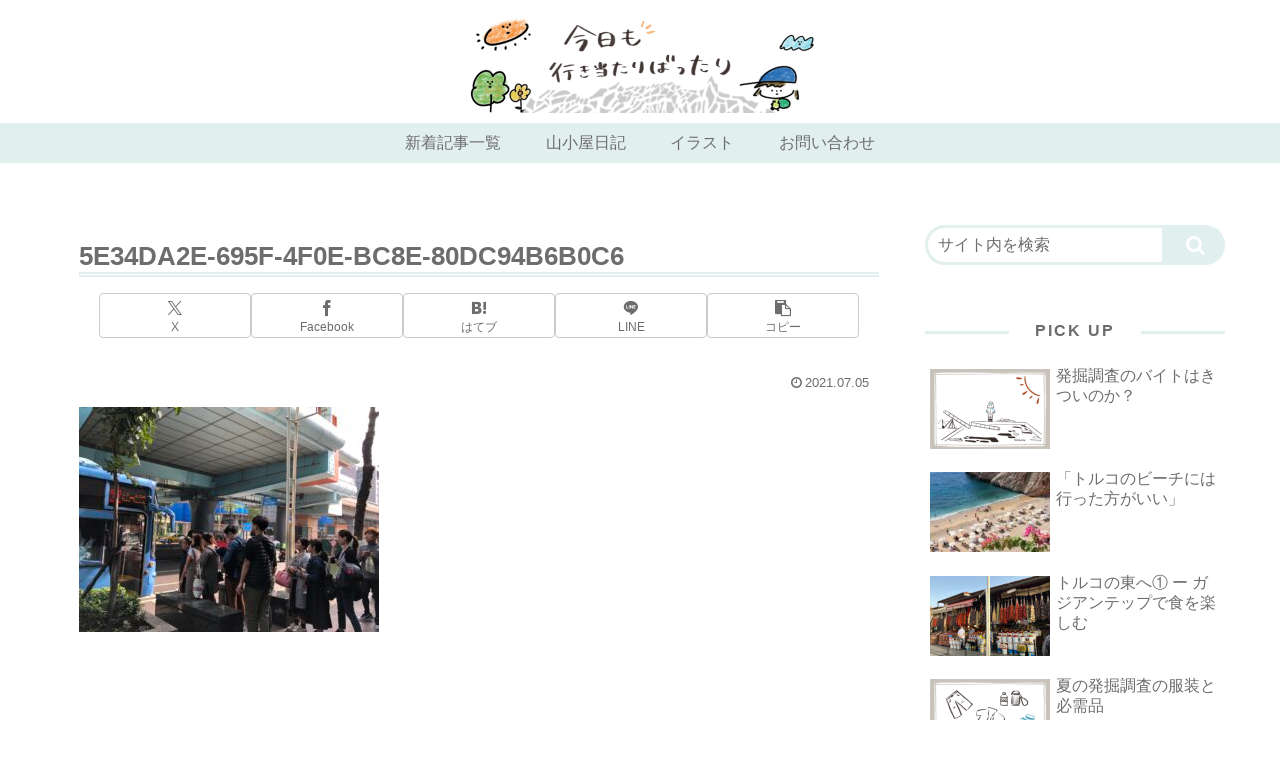

--- FILE ---
content_type: text/html; charset=utf-8
request_url: https://www.google.com/recaptcha/api2/anchor?ar=1&k=6LfnQD4aAAAAAL9neynkbrPG_zpOtG6AHl_xiqua&co=aHR0cHM6Ly90dXJxdW9pc2VzdHJlYW0uY29tOjQ0Mw..&hl=en&v=N67nZn4AqZkNcbeMu4prBgzg&size=invisible&anchor-ms=20000&execute-ms=30000&cb=cv8w7o6vh6si
body_size: 48784
content:
<!DOCTYPE HTML><html dir="ltr" lang="en"><head><meta http-equiv="Content-Type" content="text/html; charset=UTF-8">
<meta http-equiv="X-UA-Compatible" content="IE=edge">
<title>reCAPTCHA</title>
<style type="text/css">
/* cyrillic-ext */
@font-face {
  font-family: 'Roboto';
  font-style: normal;
  font-weight: 400;
  font-stretch: 100%;
  src: url(//fonts.gstatic.com/s/roboto/v48/KFO7CnqEu92Fr1ME7kSn66aGLdTylUAMa3GUBHMdazTgWw.woff2) format('woff2');
  unicode-range: U+0460-052F, U+1C80-1C8A, U+20B4, U+2DE0-2DFF, U+A640-A69F, U+FE2E-FE2F;
}
/* cyrillic */
@font-face {
  font-family: 'Roboto';
  font-style: normal;
  font-weight: 400;
  font-stretch: 100%;
  src: url(//fonts.gstatic.com/s/roboto/v48/KFO7CnqEu92Fr1ME7kSn66aGLdTylUAMa3iUBHMdazTgWw.woff2) format('woff2');
  unicode-range: U+0301, U+0400-045F, U+0490-0491, U+04B0-04B1, U+2116;
}
/* greek-ext */
@font-face {
  font-family: 'Roboto';
  font-style: normal;
  font-weight: 400;
  font-stretch: 100%;
  src: url(//fonts.gstatic.com/s/roboto/v48/KFO7CnqEu92Fr1ME7kSn66aGLdTylUAMa3CUBHMdazTgWw.woff2) format('woff2');
  unicode-range: U+1F00-1FFF;
}
/* greek */
@font-face {
  font-family: 'Roboto';
  font-style: normal;
  font-weight: 400;
  font-stretch: 100%;
  src: url(//fonts.gstatic.com/s/roboto/v48/KFO7CnqEu92Fr1ME7kSn66aGLdTylUAMa3-UBHMdazTgWw.woff2) format('woff2');
  unicode-range: U+0370-0377, U+037A-037F, U+0384-038A, U+038C, U+038E-03A1, U+03A3-03FF;
}
/* math */
@font-face {
  font-family: 'Roboto';
  font-style: normal;
  font-weight: 400;
  font-stretch: 100%;
  src: url(//fonts.gstatic.com/s/roboto/v48/KFO7CnqEu92Fr1ME7kSn66aGLdTylUAMawCUBHMdazTgWw.woff2) format('woff2');
  unicode-range: U+0302-0303, U+0305, U+0307-0308, U+0310, U+0312, U+0315, U+031A, U+0326-0327, U+032C, U+032F-0330, U+0332-0333, U+0338, U+033A, U+0346, U+034D, U+0391-03A1, U+03A3-03A9, U+03B1-03C9, U+03D1, U+03D5-03D6, U+03F0-03F1, U+03F4-03F5, U+2016-2017, U+2034-2038, U+203C, U+2040, U+2043, U+2047, U+2050, U+2057, U+205F, U+2070-2071, U+2074-208E, U+2090-209C, U+20D0-20DC, U+20E1, U+20E5-20EF, U+2100-2112, U+2114-2115, U+2117-2121, U+2123-214F, U+2190, U+2192, U+2194-21AE, U+21B0-21E5, U+21F1-21F2, U+21F4-2211, U+2213-2214, U+2216-22FF, U+2308-230B, U+2310, U+2319, U+231C-2321, U+2336-237A, U+237C, U+2395, U+239B-23B7, U+23D0, U+23DC-23E1, U+2474-2475, U+25AF, U+25B3, U+25B7, U+25BD, U+25C1, U+25CA, U+25CC, U+25FB, U+266D-266F, U+27C0-27FF, U+2900-2AFF, U+2B0E-2B11, U+2B30-2B4C, U+2BFE, U+3030, U+FF5B, U+FF5D, U+1D400-1D7FF, U+1EE00-1EEFF;
}
/* symbols */
@font-face {
  font-family: 'Roboto';
  font-style: normal;
  font-weight: 400;
  font-stretch: 100%;
  src: url(//fonts.gstatic.com/s/roboto/v48/KFO7CnqEu92Fr1ME7kSn66aGLdTylUAMaxKUBHMdazTgWw.woff2) format('woff2');
  unicode-range: U+0001-000C, U+000E-001F, U+007F-009F, U+20DD-20E0, U+20E2-20E4, U+2150-218F, U+2190, U+2192, U+2194-2199, U+21AF, U+21E6-21F0, U+21F3, U+2218-2219, U+2299, U+22C4-22C6, U+2300-243F, U+2440-244A, U+2460-24FF, U+25A0-27BF, U+2800-28FF, U+2921-2922, U+2981, U+29BF, U+29EB, U+2B00-2BFF, U+4DC0-4DFF, U+FFF9-FFFB, U+10140-1018E, U+10190-1019C, U+101A0, U+101D0-101FD, U+102E0-102FB, U+10E60-10E7E, U+1D2C0-1D2D3, U+1D2E0-1D37F, U+1F000-1F0FF, U+1F100-1F1AD, U+1F1E6-1F1FF, U+1F30D-1F30F, U+1F315, U+1F31C, U+1F31E, U+1F320-1F32C, U+1F336, U+1F378, U+1F37D, U+1F382, U+1F393-1F39F, U+1F3A7-1F3A8, U+1F3AC-1F3AF, U+1F3C2, U+1F3C4-1F3C6, U+1F3CA-1F3CE, U+1F3D4-1F3E0, U+1F3ED, U+1F3F1-1F3F3, U+1F3F5-1F3F7, U+1F408, U+1F415, U+1F41F, U+1F426, U+1F43F, U+1F441-1F442, U+1F444, U+1F446-1F449, U+1F44C-1F44E, U+1F453, U+1F46A, U+1F47D, U+1F4A3, U+1F4B0, U+1F4B3, U+1F4B9, U+1F4BB, U+1F4BF, U+1F4C8-1F4CB, U+1F4D6, U+1F4DA, U+1F4DF, U+1F4E3-1F4E6, U+1F4EA-1F4ED, U+1F4F7, U+1F4F9-1F4FB, U+1F4FD-1F4FE, U+1F503, U+1F507-1F50B, U+1F50D, U+1F512-1F513, U+1F53E-1F54A, U+1F54F-1F5FA, U+1F610, U+1F650-1F67F, U+1F687, U+1F68D, U+1F691, U+1F694, U+1F698, U+1F6AD, U+1F6B2, U+1F6B9-1F6BA, U+1F6BC, U+1F6C6-1F6CF, U+1F6D3-1F6D7, U+1F6E0-1F6EA, U+1F6F0-1F6F3, U+1F6F7-1F6FC, U+1F700-1F7FF, U+1F800-1F80B, U+1F810-1F847, U+1F850-1F859, U+1F860-1F887, U+1F890-1F8AD, U+1F8B0-1F8BB, U+1F8C0-1F8C1, U+1F900-1F90B, U+1F93B, U+1F946, U+1F984, U+1F996, U+1F9E9, U+1FA00-1FA6F, U+1FA70-1FA7C, U+1FA80-1FA89, U+1FA8F-1FAC6, U+1FACE-1FADC, U+1FADF-1FAE9, U+1FAF0-1FAF8, U+1FB00-1FBFF;
}
/* vietnamese */
@font-face {
  font-family: 'Roboto';
  font-style: normal;
  font-weight: 400;
  font-stretch: 100%;
  src: url(//fonts.gstatic.com/s/roboto/v48/KFO7CnqEu92Fr1ME7kSn66aGLdTylUAMa3OUBHMdazTgWw.woff2) format('woff2');
  unicode-range: U+0102-0103, U+0110-0111, U+0128-0129, U+0168-0169, U+01A0-01A1, U+01AF-01B0, U+0300-0301, U+0303-0304, U+0308-0309, U+0323, U+0329, U+1EA0-1EF9, U+20AB;
}
/* latin-ext */
@font-face {
  font-family: 'Roboto';
  font-style: normal;
  font-weight: 400;
  font-stretch: 100%;
  src: url(//fonts.gstatic.com/s/roboto/v48/KFO7CnqEu92Fr1ME7kSn66aGLdTylUAMa3KUBHMdazTgWw.woff2) format('woff2');
  unicode-range: U+0100-02BA, U+02BD-02C5, U+02C7-02CC, U+02CE-02D7, U+02DD-02FF, U+0304, U+0308, U+0329, U+1D00-1DBF, U+1E00-1E9F, U+1EF2-1EFF, U+2020, U+20A0-20AB, U+20AD-20C0, U+2113, U+2C60-2C7F, U+A720-A7FF;
}
/* latin */
@font-face {
  font-family: 'Roboto';
  font-style: normal;
  font-weight: 400;
  font-stretch: 100%;
  src: url(//fonts.gstatic.com/s/roboto/v48/KFO7CnqEu92Fr1ME7kSn66aGLdTylUAMa3yUBHMdazQ.woff2) format('woff2');
  unicode-range: U+0000-00FF, U+0131, U+0152-0153, U+02BB-02BC, U+02C6, U+02DA, U+02DC, U+0304, U+0308, U+0329, U+2000-206F, U+20AC, U+2122, U+2191, U+2193, U+2212, U+2215, U+FEFF, U+FFFD;
}
/* cyrillic-ext */
@font-face {
  font-family: 'Roboto';
  font-style: normal;
  font-weight: 500;
  font-stretch: 100%;
  src: url(//fonts.gstatic.com/s/roboto/v48/KFO7CnqEu92Fr1ME7kSn66aGLdTylUAMa3GUBHMdazTgWw.woff2) format('woff2');
  unicode-range: U+0460-052F, U+1C80-1C8A, U+20B4, U+2DE0-2DFF, U+A640-A69F, U+FE2E-FE2F;
}
/* cyrillic */
@font-face {
  font-family: 'Roboto';
  font-style: normal;
  font-weight: 500;
  font-stretch: 100%;
  src: url(//fonts.gstatic.com/s/roboto/v48/KFO7CnqEu92Fr1ME7kSn66aGLdTylUAMa3iUBHMdazTgWw.woff2) format('woff2');
  unicode-range: U+0301, U+0400-045F, U+0490-0491, U+04B0-04B1, U+2116;
}
/* greek-ext */
@font-face {
  font-family: 'Roboto';
  font-style: normal;
  font-weight: 500;
  font-stretch: 100%;
  src: url(//fonts.gstatic.com/s/roboto/v48/KFO7CnqEu92Fr1ME7kSn66aGLdTylUAMa3CUBHMdazTgWw.woff2) format('woff2');
  unicode-range: U+1F00-1FFF;
}
/* greek */
@font-face {
  font-family: 'Roboto';
  font-style: normal;
  font-weight: 500;
  font-stretch: 100%;
  src: url(//fonts.gstatic.com/s/roboto/v48/KFO7CnqEu92Fr1ME7kSn66aGLdTylUAMa3-UBHMdazTgWw.woff2) format('woff2');
  unicode-range: U+0370-0377, U+037A-037F, U+0384-038A, U+038C, U+038E-03A1, U+03A3-03FF;
}
/* math */
@font-face {
  font-family: 'Roboto';
  font-style: normal;
  font-weight: 500;
  font-stretch: 100%;
  src: url(//fonts.gstatic.com/s/roboto/v48/KFO7CnqEu92Fr1ME7kSn66aGLdTylUAMawCUBHMdazTgWw.woff2) format('woff2');
  unicode-range: U+0302-0303, U+0305, U+0307-0308, U+0310, U+0312, U+0315, U+031A, U+0326-0327, U+032C, U+032F-0330, U+0332-0333, U+0338, U+033A, U+0346, U+034D, U+0391-03A1, U+03A3-03A9, U+03B1-03C9, U+03D1, U+03D5-03D6, U+03F0-03F1, U+03F4-03F5, U+2016-2017, U+2034-2038, U+203C, U+2040, U+2043, U+2047, U+2050, U+2057, U+205F, U+2070-2071, U+2074-208E, U+2090-209C, U+20D0-20DC, U+20E1, U+20E5-20EF, U+2100-2112, U+2114-2115, U+2117-2121, U+2123-214F, U+2190, U+2192, U+2194-21AE, U+21B0-21E5, U+21F1-21F2, U+21F4-2211, U+2213-2214, U+2216-22FF, U+2308-230B, U+2310, U+2319, U+231C-2321, U+2336-237A, U+237C, U+2395, U+239B-23B7, U+23D0, U+23DC-23E1, U+2474-2475, U+25AF, U+25B3, U+25B7, U+25BD, U+25C1, U+25CA, U+25CC, U+25FB, U+266D-266F, U+27C0-27FF, U+2900-2AFF, U+2B0E-2B11, U+2B30-2B4C, U+2BFE, U+3030, U+FF5B, U+FF5D, U+1D400-1D7FF, U+1EE00-1EEFF;
}
/* symbols */
@font-face {
  font-family: 'Roboto';
  font-style: normal;
  font-weight: 500;
  font-stretch: 100%;
  src: url(//fonts.gstatic.com/s/roboto/v48/KFO7CnqEu92Fr1ME7kSn66aGLdTylUAMaxKUBHMdazTgWw.woff2) format('woff2');
  unicode-range: U+0001-000C, U+000E-001F, U+007F-009F, U+20DD-20E0, U+20E2-20E4, U+2150-218F, U+2190, U+2192, U+2194-2199, U+21AF, U+21E6-21F0, U+21F3, U+2218-2219, U+2299, U+22C4-22C6, U+2300-243F, U+2440-244A, U+2460-24FF, U+25A0-27BF, U+2800-28FF, U+2921-2922, U+2981, U+29BF, U+29EB, U+2B00-2BFF, U+4DC0-4DFF, U+FFF9-FFFB, U+10140-1018E, U+10190-1019C, U+101A0, U+101D0-101FD, U+102E0-102FB, U+10E60-10E7E, U+1D2C0-1D2D3, U+1D2E0-1D37F, U+1F000-1F0FF, U+1F100-1F1AD, U+1F1E6-1F1FF, U+1F30D-1F30F, U+1F315, U+1F31C, U+1F31E, U+1F320-1F32C, U+1F336, U+1F378, U+1F37D, U+1F382, U+1F393-1F39F, U+1F3A7-1F3A8, U+1F3AC-1F3AF, U+1F3C2, U+1F3C4-1F3C6, U+1F3CA-1F3CE, U+1F3D4-1F3E0, U+1F3ED, U+1F3F1-1F3F3, U+1F3F5-1F3F7, U+1F408, U+1F415, U+1F41F, U+1F426, U+1F43F, U+1F441-1F442, U+1F444, U+1F446-1F449, U+1F44C-1F44E, U+1F453, U+1F46A, U+1F47D, U+1F4A3, U+1F4B0, U+1F4B3, U+1F4B9, U+1F4BB, U+1F4BF, U+1F4C8-1F4CB, U+1F4D6, U+1F4DA, U+1F4DF, U+1F4E3-1F4E6, U+1F4EA-1F4ED, U+1F4F7, U+1F4F9-1F4FB, U+1F4FD-1F4FE, U+1F503, U+1F507-1F50B, U+1F50D, U+1F512-1F513, U+1F53E-1F54A, U+1F54F-1F5FA, U+1F610, U+1F650-1F67F, U+1F687, U+1F68D, U+1F691, U+1F694, U+1F698, U+1F6AD, U+1F6B2, U+1F6B9-1F6BA, U+1F6BC, U+1F6C6-1F6CF, U+1F6D3-1F6D7, U+1F6E0-1F6EA, U+1F6F0-1F6F3, U+1F6F7-1F6FC, U+1F700-1F7FF, U+1F800-1F80B, U+1F810-1F847, U+1F850-1F859, U+1F860-1F887, U+1F890-1F8AD, U+1F8B0-1F8BB, U+1F8C0-1F8C1, U+1F900-1F90B, U+1F93B, U+1F946, U+1F984, U+1F996, U+1F9E9, U+1FA00-1FA6F, U+1FA70-1FA7C, U+1FA80-1FA89, U+1FA8F-1FAC6, U+1FACE-1FADC, U+1FADF-1FAE9, U+1FAF0-1FAF8, U+1FB00-1FBFF;
}
/* vietnamese */
@font-face {
  font-family: 'Roboto';
  font-style: normal;
  font-weight: 500;
  font-stretch: 100%;
  src: url(//fonts.gstatic.com/s/roboto/v48/KFO7CnqEu92Fr1ME7kSn66aGLdTylUAMa3OUBHMdazTgWw.woff2) format('woff2');
  unicode-range: U+0102-0103, U+0110-0111, U+0128-0129, U+0168-0169, U+01A0-01A1, U+01AF-01B0, U+0300-0301, U+0303-0304, U+0308-0309, U+0323, U+0329, U+1EA0-1EF9, U+20AB;
}
/* latin-ext */
@font-face {
  font-family: 'Roboto';
  font-style: normal;
  font-weight: 500;
  font-stretch: 100%;
  src: url(//fonts.gstatic.com/s/roboto/v48/KFO7CnqEu92Fr1ME7kSn66aGLdTylUAMa3KUBHMdazTgWw.woff2) format('woff2');
  unicode-range: U+0100-02BA, U+02BD-02C5, U+02C7-02CC, U+02CE-02D7, U+02DD-02FF, U+0304, U+0308, U+0329, U+1D00-1DBF, U+1E00-1E9F, U+1EF2-1EFF, U+2020, U+20A0-20AB, U+20AD-20C0, U+2113, U+2C60-2C7F, U+A720-A7FF;
}
/* latin */
@font-face {
  font-family: 'Roboto';
  font-style: normal;
  font-weight: 500;
  font-stretch: 100%;
  src: url(//fonts.gstatic.com/s/roboto/v48/KFO7CnqEu92Fr1ME7kSn66aGLdTylUAMa3yUBHMdazQ.woff2) format('woff2');
  unicode-range: U+0000-00FF, U+0131, U+0152-0153, U+02BB-02BC, U+02C6, U+02DA, U+02DC, U+0304, U+0308, U+0329, U+2000-206F, U+20AC, U+2122, U+2191, U+2193, U+2212, U+2215, U+FEFF, U+FFFD;
}
/* cyrillic-ext */
@font-face {
  font-family: 'Roboto';
  font-style: normal;
  font-weight: 900;
  font-stretch: 100%;
  src: url(//fonts.gstatic.com/s/roboto/v48/KFO7CnqEu92Fr1ME7kSn66aGLdTylUAMa3GUBHMdazTgWw.woff2) format('woff2');
  unicode-range: U+0460-052F, U+1C80-1C8A, U+20B4, U+2DE0-2DFF, U+A640-A69F, U+FE2E-FE2F;
}
/* cyrillic */
@font-face {
  font-family: 'Roboto';
  font-style: normal;
  font-weight: 900;
  font-stretch: 100%;
  src: url(//fonts.gstatic.com/s/roboto/v48/KFO7CnqEu92Fr1ME7kSn66aGLdTylUAMa3iUBHMdazTgWw.woff2) format('woff2');
  unicode-range: U+0301, U+0400-045F, U+0490-0491, U+04B0-04B1, U+2116;
}
/* greek-ext */
@font-face {
  font-family: 'Roboto';
  font-style: normal;
  font-weight: 900;
  font-stretch: 100%;
  src: url(//fonts.gstatic.com/s/roboto/v48/KFO7CnqEu92Fr1ME7kSn66aGLdTylUAMa3CUBHMdazTgWw.woff2) format('woff2');
  unicode-range: U+1F00-1FFF;
}
/* greek */
@font-face {
  font-family: 'Roboto';
  font-style: normal;
  font-weight: 900;
  font-stretch: 100%;
  src: url(//fonts.gstatic.com/s/roboto/v48/KFO7CnqEu92Fr1ME7kSn66aGLdTylUAMa3-UBHMdazTgWw.woff2) format('woff2');
  unicode-range: U+0370-0377, U+037A-037F, U+0384-038A, U+038C, U+038E-03A1, U+03A3-03FF;
}
/* math */
@font-face {
  font-family: 'Roboto';
  font-style: normal;
  font-weight: 900;
  font-stretch: 100%;
  src: url(//fonts.gstatic.com/s/roboto/v48/KFO7CnqEu92Fr1ME7kSn66aGLdTylUAMawCUBHMdazTgWw.woff2) format('woff2');
  unicode-range: U+0302-0303, U+0305, U+0307-0308, U+0310, U+0312, U+0315, U+031A, U+0326-0327, U+032C, U+032F-0330, U+0332-0333, U+0338, U+033A, U+0346, U+034D, U+0391-03A1, U+03A3-03A9, U+03B1-03C9, U+03D1, U+03D5-03D6, U+03F0-03F1, U+03F4-03F5, U+2016-2017, U+2034-2038, U+203C, U+2040, U+2043, U+2047, U+2050, U+2057, U+205F, U+2070-2071, U+2074-208E, U+2090-209C, U+20D0-20DC, U+20E1, U+20E5-20EF, U+2100-2112, U+2114-2115, U+2117-2121, U+2123-214F, U+2190, U+2192, U+2194-21AE, U+21B0-21E5, U+21F1-21F2, U+21F4-2211, U+2213-2214, U+2216-22FF, U+2308-230B, U+2310, U+2319, U+231C-2321, U+2336-237A, U+237C, U+2395, U+239B-23B7, U+23D0, U+23DC-23E1, U+2474-2475, U+25AF, U+25B3, U+25B7, U+25BD, U+25C1, U+25CA, U+25CC, U+25FB, U+266D-266F, U+27C0-27FF, U+2900-2AFF, U+2B0E-2B11, U+2B30-2B4C, U+2BFE, U+3030, U+FF5B, U+FF5D, U+1D400-1D7FF, U+1EE00-1EEFF;
}
/* symbols */
@font-face {
  font-family: 'Roboto';
  font-style: normal;
  font-weight: 900;
  font-stretch: 100%;
  src: url(//fonts.gstatic.com/s/roboto/v48/KFO7CnqEu92Fr1ME7kSn66aGLdTylUAMaxKUBHMdazTgWw.woff2) format('woff2');
  unicode-range: U+0001-000C, U+000E-001F, U+007F-009F, U+20DD-20E0, U+20E2-20E4, U+2150-218F, U+2190, U+2192, U+2194-2199, U+21AF, U+21E6-21F0, U+21F3, U+2218-2219, U+2299, U+22C4-22C6, U+2300-243F, U+2440-244A, U+2460-24FF, U+25A0-27BF, U+2800-28FF, U+2921-2922, U+2981, U+29BF, U+29EB, U+2B00-2BFF, U+4DC0-4DFF, U+FFF9-FFFB, U+10140-1018E, U+10190-1019C, U+101A0, U+101D0-101FD, U+102E0-102FB, U+10E60-10E7E, U+1D2C0-1D2D3, U+1D2E0-1D37F, U+1F000-1F0FF, U+1F100-1F1AD, U+1F1E6-1F1FF, U+1F30D-1F30F, U+1F315, U+1F31C, U+1F31E, U+1F320-1F32C, U+1F336, U+1F378, U+1F37D, U+1F382, U+1F393-1F39F, U+1F3A7-1F3A8, U+1F3AC-1F3AF, U+1F3C2, U+1F3C4-1F3C6, U+1F3CA-1F3CE, U+1F3D4-1F3E0, U+1F3ED, U+1F3F1-1F3F3, U+1F3F5-1F3F7, U+1F408, U+1F415, U+1F41F, U+1F426, U+1F43F, U+1F441-1F442, U+1F444, U+1F446-1F449, U+1F44C-1F44E, U+1F453, U+1F46A, U+1F47D, U+1F4A3, U+1F4B0, U+1F4B3, U+1F4B9, U+1F4BB, U+1F4BF, U+1F4C8-1F4CB, U+1F4D6, U+1F4DA, U+1F4DF, U+1F4E3-1F4E6, U+1F4EA-1F4ED, U+1F4F7, U+1F4F9-1F4FB, U+1F4FD-1F4FE, U+1F503, U+1F507-1F50B, U+1F50D, U+1F512-1F513, U+1F53E-1F54A, U+1F54F-1F5FA, U+1F610, U+1F650-1F67F, U+1F687, U+1F68D, U+1F691, U+1F694, U+1F698, U+1F6AD, U+1F6B2, U+1F6B9-1F6BA, U+1F6BC, U+1F6C6-1F6CF, U+1F6D3-1F6D7, U+1F6E0-1F6EA, U+1F6F0-1F6F3, U+1F6F7-1F6FC, U+1F700-1F7FF, U+1F800-1F80B, U+1F810-1F847, U+1F850-1F859, U+1F860-1F887, U+1F890-1F8AD, U+1F8B0-1F8BB, U+1F8C0-1F8C1, U+1F900-1F90B, U+1F93B, U+1F946, U+1F984, U+1F996, U+1F9E9, U+1FA00-1FA6F, U+1FA70-1FA7C, U+1FA80-1FA89, U+1FA8F-1FAC6, U+1FACE-1FADC, U+1FADF-1FAE9, U+1FAF0-1FAF8, U+1FB00-1FBFF;
}
/* vietnamese */
@font-face {
  font-family: 'Roboto';
  font-style: normal;
  font-weight: 900;
  font-stretch: 100%;
  src: url(//fonts.gstatic.com/s/roboto/v48/KFO7CnqEu92Fr1ME7kSn66aGLdTylUAMa3OUBHMdazTgWw.woff2) format('woff2');
  unicode-range: U+0102-0103, U+0110-0111, U+0128-0129, U+0168-0169, U+01A0-01A1, U+01AF-01B0, U+0300-0301, U+0303-0304, U+0308-0309, U+0323, U+0329, U+1EA0-1EF9, U+20AB;
}
/* latin-ext */
@font-face {
  font-family: 'Roboto';
  font-style: normal;
  font-weight: 900;
  font-stretch: 100%;
  src: url(//fonts.gstatic.com/s/roboto/v48/KFO7CnqEu92Fr1ME7kSn66aGLdTylUAMa3KUBHMdazTgWw.woff2) format('woff2');
  unicode-range: U+0100-02BA, U+02BD-02C5, U+02C7-02CC, U+02CE-02D7, U+02DD-02FF, U+0304, U+0308, U+0329, U+1D00-1DBF, U+1E00-1E9F, U+1EF2-1EFF, U+2020, U+20A0-20AB, U+20AD-20C0, U+2113, U+2C60-2C7F, U+A720-A7FF;
}
/* latin */
@font-face {
  font-family: 'Roboto';
  font-style: normal;
  font-weight: 900;
  font-stretch: 100%;
  src: url(//fonts.gstatic.com/s/roboto/v48/KFO7CnqEu92Fr1ME7kSn66aGLdTylUAMa3yUBHMdazQ.woff2) format('woff2');
  unicode-range: U+0000-00FF, U+0131, U+0152-0153, U+02BB-02BC, U+02C6, U+02DA, U+02DC, U+0304, U+0308, U+0329, U+2000-206F, U+20AC, U+2122, U+2191, U+2193, U+2212, U+2215, U+FEFF, U+FFFD;
}

</style>
<link rel="stylesheet" type="text/css" href="https://www.gstatic.com/recaptcha/releases/N67nZn4AqZkNcbeMu4prBgzg/styles__ltr.css">
<script nonce="xo3dfkvKYKdDAFZGKjirHA" type="text/javascript">window['__recaptcha_api'] = 'https://www.google.com/recaptcha/api2/';</script>
<script type="text/javascript" src="https://www.gstatic.com/recaptcha/releases/N67nZn4AqZkNcbeMu4prBgzg/recaptcha__en.js" nonce="xo3dfkvKYKdDAFZGKjirHA">
      
    </script></head>
<body><div id="rc-anchor-alert" class="rc-anchor-alert"></div>
<input type="hidden" id="recaptcha-token" value="[base64]">
<script type="text/javascript" nonce="xo3dfkvKYKdDAFZGKjirHA">
      recaptcha.anchor.Main.init("[\x22ainput\x22,[\x22bgdata\x22,\x22\x22,\[base64]/[base64]/[base64]/[base64]/[base64]/[base64]/KGcoTywyNTMsTy5PKSxVRyhPLEMpKTpnKE8sMjUzLEMpLE8pKSxsKSksTykpfSxieT1mdW5jdGlvbihDLE8sdSxsKXtmb3IobD0odT1SKEMpLDApO08+MDtPLS0pbD1sPDw4fFooQyk7ZyhDLHUsbCl9LFVHPWZ1bmN0aW9uKEMsTyl7Qy5pLmxlbmd0aD4xMDQ/[base64]/[base64]/[base64]/[base64]/[base64]/[base64]/[base64]\\u003d\x22,\[base64]\\u003d\\u003d\x22,\x22w47CgipHEsK9aMOPAUTDssKsQXJkwog8fsOpD2fDkGV6woUHwrQ5wr5yWgzCgDbCk3/[base64]/DhhjDvMO8w7bCqkc2KjHCj8OMw6dNecO1w7xNw5bChTRQw4lTU1lpHMObwrtwwp7Cp8KQw65Kb8KBKsOvacKnDEhfw4Arw7vCjMOPw7/ClV7Cqn9ceG4Fw5TCjRE1w6FLA8K/wq5uQsOvNwdUQE41XMKbwp7ClC8wHMKJwoJxfsOOD8Kjwp7Dg3UOw6vCrsKTwq1Uw40VYMOZwozCkynCucKJwp3Dm8OqQsKSbRPDmQXCiwfDlcKLwq7CrcOhw4luwp8uw7zDjU7CpMO+wovClU7DrMKANV4ywqM/w5plbsKNwqYfWcKEw7TDhxPDuGfDgz0nw5NkwqjDiQrDm8KqW8OKwqfCpMKyw7UbCzDDkgBhwrtqwp9twpR0w6pJDcK3EyTCo8OMw4nCjMKkVmhtwrlNSA9Yw5XDrkDCjGY7ZcOVFFPDm0/Dk8Kawq/DjRYDw73CocKXw78KW8Khwq/DiCjDnF7DiDQgwqTDlX3Dg38qE8O7HsKJwpXDpS3DvTjDncKPwoYlwptfC8OCw4IWw70ZesKawpgeEMO2XnR9E8OEAcO7WSJRw4UZwp3CmcOywrRpwo7CujvDjTpSYSLCmyHDkMKCw7tiwovDtijCtj0cwo3CpcKNw5TCnRIdwr3DtGbCncKwUsK2w7nDjsKhwr/DiHQOwpxXwq3CksOsFcK/[base64]/DoWbCtMOfwoQKw6Z6wpfCosOja8OyfBbCk8KowrIxw4BAwqdkw7hQw4kcwqhyw6wVB2R1w4wKJzYxcz/Ck1QDw4HCiMK3w4fCpMKyYcO2F8OAw4thwohfRWjDmBpLGXotwqPDkS5Ew4HDucK9w4YABx9nwrvCn8KGZk3CqMKlAcKcAgbDkUkTPwbCk8ODXXdIVMKtHkbDhcKQAMKTUBzDtEY6w7DDnMOmAsORwprDpiDCisKGcBTCkFdRw5J/wokXwpZXUcOsLlIlexQmw7wjBjrDhcKuQ8OAwr/[base64]/CicO0wqDDvGQxw7jDhx0lwr4WVQ/Cr8O3GHBMQAMzO8OHesKiLmQ6H8KRw7/DtHAhw6gEWnTCknNcw6LDsn7Dk8OacBBdwqfCiCZjwpHCoBlrZ3fDmjbCnQbDssOzwpzDlsKRX0LDl0XDoMKaGzhNwo/Dn3lYwpthasOnD8KzXDBjw5weUsKGUU8zwpJ5wpjDocOyC8OVcgTCvVfDjVDDrkjChcONw7bDksO+woB5P8O3OytBRFcJBjnCjhzCtHDDkwXDjDo/XcKdAsKSw7HCng7DoHnDj8KGRQHDg8KwI8OHw4jDh8K+SMOUTcKow4crZUQjw6vDh3jCqsOmw5vCnyvDpWPDgDViw6fCvsKowpUfdMOTw7LCiS/CnsO1HQfDtcOhwpciXzt6HsKgIW9Aw5sRTMOUwoDCrsKwN8KBw5rDrMOHwrPCkDRPwpJlwrIBw4nCusOWaUTCvHDCj8KHaRkSwqxUwqVXHsKFcRgQworCosOrw5UeARcLe8KGfcKmQMK/bBIlw5xtw59hRcKDVsOFDcOvUcOYw451w7TCkcKRw5bCg00UP8O5w50Iw5jCr8Kzwp0pwolzBG93ZsO/w7s5w6EkfQjDilHDmsOHFgjDp8Omwr7Clz7DrBN4VR87L07Cr0TCkcKCWztvwqLDnMKbADEAP8OGAXEAwqJ8w79JF8Ozw4jCkEMjwqMwD3bDiwXDvcO2w7grI8OvZ8ONwqkbTjPDksKkwqnDrsK5w7vClcK/WzzCmcK4N8KAw6EhUmRoHAzCocK3w6TDpMKUwrTDtxlJWGNrTSDCjcK1YMOMbMKKw5XDucOhwrFuWMOST8KYw6LDucOnwqXCtx85M8KiFRM3HsK/w5kJTcKlesK5w4DCrcK0QRVnFkPDhMOXV8KzOnBie1bDlMOUF0lqEk4+wrhGw6YtLsOWwo5mw6TDtCZjbF/CtMKgw4MuwrsdBDgUw5DDt8K2G8KnchnCksOAwpLCpcKfw6DDisKYw7jCuizDucKywoQLwo7CosKRKULChAtTRMKiwrfDlcOzwqwZw6ZFccOgwr5zH8OjYsOGwqTDoykhwqTDgsO6esKRwpxNJX4MwrJPw5bCt8KxwoPCiw/[base64]/CslHDvHROwr5Zw5vCmsOBUDB2PUkOR8OxZcKMSsK1w6jCg8O4wrQVwocBUGjCvcOGIC4DwrzDscKrUyowXsKHD3fCky0jwp0/GMOjw5smwrk0G3lkDhkZw5sJLsKzw5PDqTwZRznChsK9SUrCosOawolPPTFgEkjDhlXCqcKWw7PDgsKKCMO9w6cyw7/DkcK7IcOKbcOWEB5lw5tWccKbwrBwwpjCkG/[base64]/DkBF9TsKJw5HDqsKDR8Oyw6dyw7gqwqDCmT9Mw5tcGhJvDyhXMcKDK8OSwqllwp7DpcK3woZgD8K4w79CCcO2wpoKIi5dwrVgw6fCpcOGLcOFwoDDmsO6w6PCncOmekUKHCDCjmVDM8OSw4DCkjTDlCzDlRTCrcOPwogKO2fDjk/Dq8KNTMOfw58sw4MSw73ChsOvwrJoGhXCgBZiUi4fwoTDh8KTIMOvwrjClSdJwpMBJAPDtsKmA8O/NcKqOcKFw4XCvTJTw6DCusOpwqtnwqjDunfDpMKZfcObw5B0wrfCnRzClV5ecRHCnMKpwoJiQEzClmfClsK/clbDqnknPjTDuD/Dm8OWw4c6QzFlK8O5w4HCu0JcwrHCusOyw7QAwrthw48Kwq03NcKcwoXCnsOyw4USPgpGesKUfUbCjMK/[base64]/Dh8KpwrXCjifCtC3Di8OqH3rCmsO+XkjDp8Kxw6U/woPCnAlcwqLCk0bCp2zDkcO+wqTClHU+w73CuMKuwpfDsS/Cj8KFw6PCn8ORb8KiYC83N8OtfmRjEncnw7tfw4zDgBzCmWTDh8OUFxzDoBXCkcOkLcKgwpPCsMOKw6wCw4rCt33CglkbUEo0w7nDsj7DhMK9w6/CrcKEVMODw6EcEBZVwocCQl1GLDRLJ8OcEj/DmcKNRCAGwpATw53Dn8KxC8KgYBbDlDVTw4MJLTTCmmITVMO+w7DDkU/CukR9HsObawltwqvDnHgOw7s3SMK+wozDmsOwYMO/w4nChnTDk3Nfw7tBw47DlsOTwpVUHcKew7TDjcKIw4AYB8KtcsOTNUbCshHCosKawrpLEcOXd8KZw6sqN8Kkw4LCkFUMw4TDkD3Drx0aCAdrwpA3RsKFw6LDrn7CiMK9w4zDvAUCGsO/ZcK5GlLDhTzCiDQyATnDsQlhFsO9IxXDucOSwosPJVrCvnrClXbClMOqPMKuE8Kjw73DmcOFwo0ACWJLwr/CpMOLMsOwGBkmwo8Sw67DklYFw6TCgMKxwrrCk8OYw5Q6HHNCG8OsecK8w4nCoMKKEyvDgcKUw4tbRMKdwpl5w685w43CicO8A8KbA2tJTMKIakfCmcK2djxIw6opw7tPXsOTHMKQOgkXw4kWwrjDjsKtXDLCh8K5w6XDqiwgPcOEO2U4MsOOSB/CjMOjc8KHZ8KzC3zCrQLClcKWO34/TwpZwooaSStPw5jChgvCpRHDhxTDmCdzEcOmBVE1wp1pwo/Dp8Ouw5vDv8Kqbx4Mw7HDsAR9w70tTBd2VwTChzLDkFzCvsOOw6saw7PDnsKNw55HQDUgR8K/w7rCvybDqkTCkMOZOsKNw57CoFLCgMKXe8Knw4MkHDMDecOgwrZUJyHCqsO6U8KAwp/Dm2IZARPCgDN2wqRiwqPCsFTCrTcxwp/DvcKGw7EIwrbCvUgZAcO1d3NHwph5PcK7cDjCu8KbYQnCpnw+woxsf8KnO8Oxw4ZsasKiTyXDh1xhwp0Iw6J4e3tUSsKxMsKHwr1hUsK8b8OdeFUTwqLDvxzDrcK1w41GDlNcdDs8wr3DlsKtwpfDh8OhSGXDl1dDS8KFw5I3dsOtw7/[base64]/wrrCgHrDphcsD3DCmgJnw4/DiMOdKE0vCQZXw4zDq8Oewpkga8OOb8OQMWEcwrfDjcOcw5jCn8K4WD3ChsKvwpx+w7jCqCluLcKcw6pODAHDvcOEOMOTGArCqUsbdmhqe8O4SMOYw74KK8OAwqfDhQ56wpjCo8OYw7/DvMK9wr7CrMOUY8KXWcO/wrxyWcKLw7hcB8OMw5jCoMKvPcKZwoEBBsKJwpZiwrjDlMKPFMKXI1jDu142RcKEw58TwpAow7kbw7QNwr3CjTYEQ8KPPsKewqIhwrjCq8OOEMKNNibCvsOKwo/[base64]/DncObwqAfwrMbFsKmLMK0V1TDmy/ClgNWw75ePSrCqcK1w6jDgsO1w6LCv8KEw5kJwog7wojCvMOqw4LCmMO1wpBxw7vCpi/CnXRQw5bDs8KLw5TDocOswo3DtsKcEkvCsMKTYkEqCMK1CcKAMAzDoMKlw6RBw43ClcOgwpDDiD1bUcKRP8OmwrDCscKNLRXDujNGw7XDtcKewrTDh8KqwqcPw54gwpTChsOCw4XDosKJAsKnYm/DlcKxI8KnfmrDscK2Mk7CtMOcGnPChsO2PcOWLsO1w48dw7Auw6BOw6jDr2rCqsOtEsOvwq/[base64]/Ch3DClcOiTlYZwpFtwpbCh2BWRyQJccKABjzCp8O2eMOiwrJTWMOgw7oow6PDnsOpw50Ew549w40DY8K8w5UoMG7DkiBAwqIKw6zCmMO2OwpkQsOOTAfDpUnDjh54Wmgfwrx8w5nCtzjDoXPDn0ZVw5TDqmfDpTEdwrM6w4DCsW3DgcOnw549BxUCOcKsw4/[base64]/CoVTDnTNYccKKOkbCu8ORwrbDg8Ktw6PDiXZZPygzQylXI8K6w6p3ZmPDnsKwHcKFRxTCshbCmRTCpcO8w7zChivDqcKDwrXDvsK9TcORecKzaFDCqGU1QMK2w5bDgMKRwp/Dg8OZw6xywqJRw7vDi8K/GMKXwpHCmG3Cr8KFeVjCg8O6wrtCJwHCusO5ccOeKcKiw5DCqcKMSxPCnHDCucKgw6g6wohLw6x/YmcuJF1YwonCljjDmiB9aBZOw4QjUyUPMMK6MVJHw4gVTRAowrZyV8K5VcOZeBXDuzzDn8KJw63CqhrCgcOvYAx3ATrCicKXw4DDhMKeb8OxEcOTw6jDsGXDp8K/P1fCgsKqUcKuwqLCmMKLH1/CsCTCoGHDjMOhAsOveMO1BsOswrcjSMOyw7rCpMKsUBPCvXMqw7bCkAwpwoBywo7DhsKww6F2JMKzwpjCgG/DgWDDlMKXL39nPcOdwoPDrsOcPTBNw6TCocK4wrdACcOew4fDvAtSw5PDvQEew6rDpywww651N8K6w6osw7ZrTMOnfmbCpndIecKewqTCssOOw6vCpMOWw6t6EW/CgcOVwpXCoR5iQcO1w6pNZsOBw5VrT8OGw5zDmhI8w4BhwpHCsiJFUsOlwrPDqMOhLsKWwpLDscK3ccO3w43CoCxdQFYMTHfDv8O0w69tGsORJyZ5w6nDmk/DuyvDmVExasKXw4w4XcK8wpYKw6PDtcOWAWLDu8O+QGTCv1/[base64]/Drl3CsT8zGcO4FsKBXmrDrznCjx5/BMOQwprCtMKYw5AtYMOMA8OHwpvCt8K3GU3CsMOlwrcowp9kw5bCssO3QxTCkcKsEcKswpHDhsK9wrdXwp5jHjvDhcOEe0/CpQ3ChGAORx1cfsOUw6vCjENnDE/DrcKEJ8OXGMOhKCM8ZUYzSi3Cs2vDg8K0woLDnsKIwo85wqbDnyHCnVzCmiXChsKRw57ClsOGw6Ipwpd/eB5BNAlzw4bDqlDDpnbCjTnCtsKgPCBRU1drw5gawqhaDcKBw5lla0vChMKnw5fCgMK3Q8O6a8KMw4jCv8KawovCkGzDiMKAwo3DjcK4NTUGw4/Co8KpwqfDqitiw6/DgsKaw5vChXk+w6MADMKTSzDCiMKgw4cEZ8OOIkLDvlQnL3x3O8KTw7AGcBTDp1LDgC5mFA5/R2vCm8KzwpLCjGLCqBcHQzpSw74JPXRpwo3CnsK+wqlaw4V4w7XDjMKawo4lw4YXwrPDhxTCkGXCq8ObwovCoC/DjUHDmsOzw4Bwwp1sw4J8acOaw4rDqCgLX8K0w7MdccOCFcOldMKXdSx/[base64]/Dkxofw5xXwpRjEcKDwrDCuQ3DpMKAOsKGLw9lGcKNByHDhsOVVxlSM8KDDMKdw41KwrPCtAkmPsKDwqpwRgXDqsK9w5rDmsK5wqZUwrLCnE4UesK1w5lQImHCqcKmdsOWwo3DnMK4O8ORYMKcwqFqE0gowonDgCskasOPwo/Cni9HfsKdwpRKwp4ORBApwrJuHg8Rwr9JwqwhaDBGwrzDgsOSwrQ6wqZlDibDpMO/PgvDhsKjMsOEwpLDsDEBe8KKwqxAwp02w4Zxwp0nd0jDnxTCk8KzYMOkw44WMsKEwpfCkcOEwpYEwrwQbDoIwr/[base64]/Dv8KXY2bCtxnDhRbCvRpHE8K1Z1XDtAs0w493w7FiworDqn0AwoNZwonDh8KMw4l1wpDDqsK1CDB+OMO0SsOFA8ORwq3CvU/[base64]/wpx6UMKaw6/ClT9gZcOaJcK1F3DCnMKnwo14w4fDmibCusKFwrApfy8Xw73Du8K0wrpPw6VCEMOsYTNHwrvDh8K3HE/Dry3CvRhWTcONw6hsPcOjUlZsw5DDuixDZsKWTcOtwpfDmMOKE8Kfw6jDrlTCusOMMk5baQc3CV3DmSbCtMK0PMK/WcOHVm7CrGQKaVcwOsOXw5wOw57DmA83KlxNP8O9wo4eSWdxEglMw7J+wrABFHxhIMKgw6tTwoMCHGBcMgtGcwnDrsO3F3JQwoLCgMO2dMKGCGzCnCXCpRxBekbDosOfecK9ZsO2wpvDv3jDky4lw5HDmCvCn8KDw7AKecOGwqxKwr9sw6LDnsO1w5/ClcKKBMOvLDg+GMKUOkwFacKxw6DDvxrCrsO/wrnCvcO6EwPCnhATesOJLGfDgsK4YsOhfiDDpsOwfcKFH8K+wpnCu1kQw5wzwoPDucO5wpd7SwnDg8O9w5gxFRpQw6lyH8OIDATDl8OJalxtw6HCv1UOEsOzYU/DtcOpw5fCsSvChlDDqsOTw47Cvw4nZsKpAELCrnXDksKEw7ZswrvDhMKIwrIESXfCnwRFwrldH8OfQCpqX8KJw7h2HMOOwq7DtMKQMVDCjMKMw43CvATDqcKww4vDv8KYwrkpwpJSDl9sw4rChRYUVMKRwr7Cp8K5fMK/[base64]/Cr8OTwrtkwozCl8K+w4rCq8KpNTkewqovw586HEFKw40fPcKXDcKWwpw4wq4Zw67CksKuw7oSNcKawqPCg8KjPEbDkMK4TilVw6hPJmPCrsOxF8O3woHDusK7w7zDlR8mw4/[base64]/Ds8Ogwr4GbQVXwrnCgg0EdX7DpBMswqYowpzDrngnwrUQH3p/w6Elw4nDvsOhw7vDqxZEwqg8GcKyw7MJMsKMwpjDuMKnd8K/wqUkc1cLw7XDncOqdQjDpMKsw4VOw63Dt3QtwoUTR8KYwqrCnMKFKcKHMDXCgykxSVzCrsKpCSDDqRPDpsKqwo3DgsOdw5kbbxbCjmXCvnEVwoNqScODK8KZHUzDk8KgwpsiwoZCbw/Cgw/CpsOmOxx0OSAlKU3CtsKqwqICw5rCgcK9woIWBQcxE2oQW8OVIsOBw49VV8KKwrdJwpEWw5fDlzLCp0jCosKzHUYHw4bCrBlnw5/DgsKFwogRw6p9IMKvwqcvB8KZw7hEw7jDo8OkfcK6wpfDtcOzQsKhLsKkcMOoNzDCrwrDgTJqw7zCuG5XDmbCpcOTLMOtwpVqwrMbRsOFworDn8KDTVPCihJ9w7/[base64]/DqcKSVsOyVwJ2w6JRwqA+w6YDw7kHwonDsWXCoXHCu8O3w7Z7GFF/w6PDtsKad8O5dX05w7UyDgQUY8KRZF03GMOSLMOMw73DjsONfm3CiMKDYVxFTVpvw7bCnhjDl0HDhAMcNMK2UCbDjmVNWsO7JsOAMsOCw5nDtsKlP2Atw6zCosOaw7c4AxpPZzLCgyRKwqPCm8KBZG/Cu1ZlEQnDnXzDkcKbJSlKDHvDr2pJw7QDwqbChMOywpfDpibDjsKYDcKnw4vClhgqwrrCqWvDv2MFU0vDlVVzwrE+McOzwqcEw5RywpAFw7cgw5ZqO8Knw646worDox0fTC/Cn8KYecOQG8Otw7ZBNcOZaQDCi3sMw6rCtWrDlRtowocKwrgNLBZqFiTDpGnDt8O4FMKdATfCtcKww7NBOWBIw5HCssKvYQLDg0R4w5bDjsOFw4jDl8KHGsKveWZqZT5awpddwoVhw41uwpfCrn/DtVDDthV1w6TDjUp7wp53b0paw5LClQjDmsKwIRdVCmbDgTTCt8KAZQ/Cp8Kiw5Jid0EJw60SCMKuVsKJwqVuw4QVEMOSU8KMwrJ0wpPCuRTCjMOkwo53bMKXw5ENeX/CqS9zAsO2C8OCMsOVAsKUZTbCsj/Dv2rClUbDoC/Cg8K3w75vw6NOwrLCvsOaw7/DkSo5wpc6GMOKwrHDusKtw5TCnAI+QMK4dMKMwrs6DwnDpcO8wqgOSMKiWsOaaU3DtMKhwrF+LGQWZBHCvn7Cu8K2O0HDoQcrwpHCuRrDm0zDksOoJF/DhEXCrMOYbHYcwrl4w6YcZ8KUOFpVw4PDo3fCh8OYaV/CgQjCtzZfwpXDkWHCocOGwqjCrBB6TMKAd8Knw4doUcK6w7YfUsKzwqzCtBwhVy0hNUjDtBNVw5M1T2c9dDIBw5UVwpXDqCJuIMKcUxnDihPDjF/DrsOSZMK/w6FGBTAcwrwjcUx/YsKiW1UHwrnDhwhbwplDSsKtMQkjNcOxwqbDvMKfwp7DkMOVMsOVwpMkUMKbw4jCpsO+wprDgBsuWQfCsnohwp3Cs07DqD4xwqUANMKlwpnDrcOdwo3CocOLETjDrg0mw6jDkcOyKMO3w50lw7HCkEvCk3zDs03Csk5lfMO5YD7DqjJHw6/[base64]/DhsK9wo7DtsKQwqFBPCLCtMKCCW8IwpHDrcKhBjcPC8OtwrnCuznCncOoYXMqwpfCvsKCO8OpaEXCg8OEw4HDgcKxw7HCuj5+w7p+UTBRw5hDSxQRN2zClsOtC1DDtRTClkTDi8OjIEHCmMK9FhjDhy3Cq0EFOsOnw7PCpmbDoFAkQU/[base64]/ChBXCu8KDwqrDucK4EsOPElJAwqrDmTUQScKMwpvDt8KbwrfCp8KHdcOyw4fDiMKkVMO8wozDosOkwpjCslZKWUEhwpjCukLCnScew4YhaC93wqFYcMOVwr1ywonCl8KjeMO7X2QbVkfCusKNNitKCcO2wow9DcOow6/Dr3UTdcKsFMOTw5jDskXDkcOvw5U8JcO7woLCpCl/[base64]/CqsKQw6BTZXVRF8OXwp7DuXbCgsKEOh/Dh3sIwrjCtsOpwrI+worDtcOGwovCkU/DjmwqDD3Cgxh+BMKreMKAw6VJTcOTasOTNh0tw6vCg8KmaEDCpMK6woULclrDuMOow4VZwosUFcOPR8K8TxfChXFuLMKnw4HClBI4dsOKB8K6w4wJRcOhwpwvH1YpwpopOEjCscOcw5ZrdBTDlFdrKhjDiTEAAsOwwqbCkywlw6/DtsKPw7IOKcKSw4jCt8OoGcOcw5HDmCfDvxI6bMKwwo0vwoJ/JMKywrc3XcKNw7HCsG5OXBzDnCQZb19tw4LCi3jCm8KLw6zDkFhzbMKrTQHCvlbDuy7DqSPDogvDq8Ozw7TDkiJmwo9RDsOBwqvCvEzDnsOBbsOow7rDuy4taGTDtcO3wo3DmFVXOEnDn8KrecK4w4tNwoXDocKPQ2/DlGbDrjLDuMKXwrTDiwVyCsOLMsOOOMKawo52wq3CvRbCp8OLwpEhQcKNW8KAKcK1dsK+w4J+wrh3wrNXecOjwq/DpcK+w5VMwoDDp8O+w6t7w44SwqArw4/[base64]/DjibCicO/C8K7wqtTwrPCq8OOw50Twq7CkF4cPcOEw7kCDFkmSGYUQW8zQMKOw6RYcSXDlULCtygtGGbDhsO7w6lNDlhowpEbYmt8ayVSw6F0w7xUwpUiwpnCvB/DlmXCsw7CqR/DjUxvHjBGJXTCu0l3R8OKw4zDmH7Dm8O4LMOtHMKCw53Ds8K4a8KUw6RJwozDkgjCuMKCIx8sDTMZw6UuHC0Aw4IgwpUjG8KjMcOdwrYdLn/DlQnDiXPDpcO1w5BcJ0lJwo/CtsKQCsOhesKRwpXCpcOGeUkLdSfCgVfDlcK5XMKZHcK0NELDscKWTsO0C8KfDcOtwrjDhgDDoUJQRcOMwq/DkRbDqyNNw7PDrMO6w6TDqMK7NQbCtMKVwqUQw6HCtsOSw7/[base64]/CucO8PQEaD0TCvcOwJMOKwrUMPMKqAxDDo8OZG8O/H1LDkArCrcKHwqfCi17CrcKgFcOfw6XCiBQsIzvCnS8uwrfDksKJdsOBUMOKKMKzw67Dol7CicOFwpnCrsKyPXZcw6TCq8O3woHCmDIvQMOfw4/CviZfwr/DhcKBw6DDpMKyw7bDsMOHIsOOworClzjDi2DDhEdTw5lOw5fCk0A2wpLDksKmw4XDkj9ANTRjJcOVScK9SMOJasKPVQxLwq9uw5Ylw4BjNQjDsBM6JMKiJsKHwpcQwrPDuMKiSEPCpmkAw58Aw5zCtl5Ow5I6wpNGOkvCjAV3PlwPw7TDm8O/ScKIMUzCqcOWwoRgwpnDqsKZI8O6woFGw55KDVI8w5VIUAnDvmnChmHClXrCrjrCgHpKwqXDuxrDrsOawo/CnibCtcORVCpLwrtJwpIuwrjDrsOVeXF/wqZswq5FYMKkc8OPccORWXBbWMKdIxXDtsKKbcK6I0Jvw47DjsKsw6fDucKBNF0uw6ALHh3DpmTDp8O1DMOpwrfDkzLCgsKVw7dSwqInwpgTw6dtw4DCj1dxw5suNA1qwobCtMK4w7XCu8O8w4PDp8OcwoMAWzd/[base64]/EsKnUsOmbsOrwqfDmcOgw63Cu23DqDYmAsO2HsOjC8KVEsOzw5rChXMPwrDCrGBgwocbw6wKw6/[base64]/CpUViw6ccSwHDujLDtV7CnXRFB3VLMsOmw5UAIsKIHC3DusOuwr7DkcOtTMOQT8KEwp/DrSPDmsOORUwGwqXDlw/DgcORNMOgA8OEw4rDlMKfGcK+w7fCmsOvScOCw6nCrMOUwpvDoMOFGQIDw6fDmF3CpsKyw7h/[base64]/w7lUwrslwoHCi8KgwqrCsC9Vw694bljDr8KQwqo3cH8BQ0VpEGLDucKqfi4GHjJOfcO/[base64]/CjWENw53DicOGIMOsBMO9wrMDAmbCmzYVZ0FHwoTCkAcdO8K+w63ChCLDq8OpwoccKi7Cm0rChMO/wpdQDGN2wpFjSGTCpDHCu8OoXTk0wo/DrhoBMlgKXVg5YQLDrmJlw5stwq5FGcKiw4wyVMOmQMOnwqxPw5APU09/w4rDnG1Mw69PLcOtw5omwofDs13CoShZYcOww5wRwrpDUsOkwqfDs3nCkAHDo8OYwrzCr1JxGj1vwqnDrBE2w7TCmx/Cin7CvHYOwolzesKKw6IBwpx/w70mBcKsw43ChsKzwpxBTB7Dg8O8PSs7AcKGCsK8KwbCtsO/AsKlMwNeVMKRQX/[base64]/[base64]/[base64]/[base64]/w5jCvncCbcOQwofClcO7M1PDi3gnE8OcGzI3w77Cl8OyTXnDv3U/[base64]/CtRQfBcOmw4PCvsOJwrYUw40YHsKSw41/[base64]/UMOqwoFSLMKjwr0sIhfDkcKRwqrCvE9cwo3DvTHDpFzCrS9LeGJ3wrfClnzCqsK/cMOuwrwCF8KAE8ORwobCnlE/Q2osHcKEw7ICwpxOwrNWw4nDrB3CucKxw58sw5DDglUSw5Aqc8OGIV7CrcKyw53DpyjDmMK4woXCpgJ5wohowpAMwolEw68EC8ONAl3DtWfCp8OJKFLCtsK3w7rCu8O2ElFZw5rDhFxmQTHDi0PDhlgpwq0tworDscOWDDNmwrgwfcKUOE/DsnpvUcK/wrHDoQLChcKdwokndwfDsVxdX1vDr14yw67DnXBTw5DCm8O2SDfCqsOGw4PDmwcjB0Mxw6htFVjDhnY7worDiMK7w5LDjhbCisO+Z3TCiXbCq1lLPlY8w5QiHMOlFMKww6LDtyjCjkPDvV4ldFZcwpV7GMKOwo1uw7A7aVNFKcO2XEHCocOlQUUKwqXDr2HCmG/[base64]/Cm0/CiV4Sw7ABw73DrcOiRxoGw4jDnsKKw5g7XQrCmsKSeMOXZsO1NMK4wpdEKEICw5BVw4jCnGzDu8KbWMKUw6HDucKww4/CjlJDVRlCw4VZfsOPw4MlDh/[base64]/N8KMw5UnK8ObVSUTwq3CmMOfw6ARwokvwr7DgMKbTcOPB8OtFsKFRMKBw78YJRHCj07DlsOhwqAHc8OlR8K/[base64]/[base64]/ClcKWdsO8w77DrjxpSWvCuX/[base64]/TiYVZ8K0By/DkQIlRi3ClX7Cljlse8Okw7vCqsKMdRtywq8Tw6BMw4d5azw3woEJwqDCvx7DgMKDeWAmF8OqGCg0w4oPbH0tICMFOglYT8KJVsOLaMKJXSzCkDHDhFhtwrsIcxMkwq7Du8KFw4/Du8Kqf1DDmjNAwpdTw4xVXcKofXPDkloAQsO3OsKdw5jCuMKkDnQLFsOTMgdcw6LCqVUTMnlwe3NWPxcxb8KmdsKjwoQzGcOoJMOQHMKUIMO2S8ODO8KBL8Ocw7RWwog9T8Kkw4R5FlA4HHRCEcKjYC9tBXFDwqLDi8K8w612w7U/[base64]/Ds8KkwpDDgMOGw5TCgcOIw6wMHg0WNCbDm084wrlzwq54U3lNPlHDucOqw57Co1/ChsO2NhXDgSPCucKYC8KzEG7CqcOoF8KmwoACKnlbO8Kkw7dQw6XCsH9YwqnCrsKjFcOJwrJFw6E2PMKIKy7CicKcA8K3PX9/wpDCv8OoEcKTw5ocwq5IWQlZw4rDhicHLcKdesKOTnA2w64Dw7/CmcOMCcObw6JMEMOFKcKIQxd1wqvDm8KFQsKhL8KPcsO/EcOLJMKXJmsNFcOewqclw5XCiMKdw7xjfwTCkMO4w67ChhN8Oz0zwqDCnUk1w53DqXXDlsKOw7wdKQXCh8OlPwTDrsKEA0/CiCHCo3FVdcKlwp7DsMKIwqFzL8O5U8Okwotgwq/Ck2VBZMOuUMO4Uzcww7XDmWdKwoVrG8KQQcO2PE/[base64]/woXDo0bCtWRwZ8Kjw7XDojLDtBrDi05mwrMewp3CvcOJw4nCsh9xZ8K3wq/CgsK+PcKKw5rDucKGw4PCiAJcw45Xwoozw7hcwqvCoz53w7RbXEHDlsOmMTDDimbDrsKOPMOXw4VEw6c1OMO3wpjDhcOKE33CgDg6PT7DjBZXw6Ayw5rDv00vGWbDmUgmXcKwTmFcw7RQF29rwrHDk8OzB0hiwpNtwoZLw4YJN8O0TsOgw5vCg8KnwoXCnMO/w5lvwr/[base64]/wpLCj8KNw7rDjMORPwFdbsK8wrzDocO9ZB7DkMOFw4PCn3TClsOuwrrDpcKdwroVbTvClsKmAsOaagPDuMKPwrPDkmxxwoXDqA9/wpzDtl8rwqPCtsOyw7J5w7kZwo3Ck8KDXMO6wqvDtS9Ew7Q0wrFcw53Dt8K/w7Ecw6x0V8K6OiPCo3rDvcOiwqU4w6YZw7sBw5cRalhYD8KUMMKuwrM8GlrDgT7Dn8OubXMyAsKoAld5w4Fxw6TDl8OjwpLCjcKBIsK0XsOOe2HDgcKgCcKvw7HCg8OYJsOIwrrCnQbDhHHDol7Dkzc5PsKXGsO/[base64]/VcOjBQnDk8KxwqFaw4XDtcOfwpoowpDCoy9Nw5Jywpwdw60RdhjCuDrCqDvChAnCgsOLa1XChnlMbsOYXTzChsOBw7wWAUJ6fHcGN8OLw7vCu8ORMXTDomAQEy8XfnvDrShWWRhlQwtWQsKJNUXDrMOpLMKCwrrDk8K5Z1wgUh3ClcOHfcK/[base64]/CrntVw4/Drm56wr/Dmgxiw4vCsBpXw5DCingdw6hNwoQdwp05wo5Ew7BidsOkwrHDr03DosO1PsKKQcOFwonCpyxRDgc8QsKCw6LCusOzGMKgwrVAwpUeD11Mw5nCm0YuwqTDjgIGwqjCkxp0woc8w5HDiAgowogJw6zCncK2c3bDtDdsfcO1Z8KJwp/DtcOuUAtTPsOkwr3CmT/DoMOJw5HDqsK/JMOuNxlHZSYSwp3CrHFIwpzDhcKEwpY5wpE5wpjDsSvCmcOiBcKzwrlIKGJZJMKvw7BSw5vDt8OfwrYwUcOrG8OXGWTDtMKIwq/[base64]/CvcK/biHCrg/ChMKOw6vCucOeYMObwrs7wqXCucKEJ00mSy8QDcK5wobCiXPDs2fCrj4Cwr4jwqvCqsO9J8KOCi3Drk8zS8K8wonCj3wpGXwdwpLDiA1Tw4cTR0XDvEHCs38ifsKcw5/DqsOqw7w7EgfDuMKLwqbDj8O6KsOvN8ORU8KkwpDDhnDCuxLDl8OTLsKdClLCuQlSDsOZw6gYOMOiw7IqEsKww4RbwpVWCsO2wpfDvsKeZzItw7TClsKyMTLDlXnDv8OAKRXDnTNUBVlxw6vCsVjDgiTDmx4hfFPDjB7CmxtKSHYHw7nDrsKeTmTDmGZ5MBVwU8Oawq/Di3p/w4clw5sEw4cDwpLCoMKWEgPDncKaw5Eew4bDq2Umw5Z9P0w3Y0nDuWrCnXwcw5krVMOfEQ0gw73ClsKKwr3DvhFcJsKdw6wQaQkYwrbCvMOqwqnDgMOzw7fCisO6w6/CpcKVTzF1wpzCvw5RcyPDs8OIHsODw5nCicO8w6dDw5nCocKzwp7CmsKdGG/Cridow4nCskPCqGXDusOqw6UIZcKRU8KRBH3CgC8/w4rCj8KmwpBCw6bDj8KywofDtFM6OsOTwrDCt8KOw50xS8O2AC/[base64]/CjMO/w4TCmMOOwpTDm2nCocKlw47DgjXDqALCqMKIVFBQwqJgfGHCp8OkwpXCnVfDnn7DtcOgPghuwqIRw74SQyA9L1YlbxlgDMOrO8OzC8KHwqjCvTfCk8O8wqBEYDNIK3vCuVAhw7/Cj8O7w73DvFlBwonDugBSw4rCjAQtwqAnbsObwoNLEsKMw6YcSyw9w6/DmkQpWkM1IcKzw7ZPZjIABMOGdyzDlcKEIXXCl8OYFMO7egPDtsKQw4QlK8KJw5Q1wp/DkH86w4LCpULClUnChcKcw7HCsgReUsO0wpECWhvCqcKMVDc3w7JNIMOvE2BSSMO3w542SsKww5LDs1rCocK8wpocw6JjOMKPw6UKSV4GcA5Zw4IcfArDk3BbwojDv8KUCzwhdsOsWcKjFwNjwqnCpXFWSgpMDMKLwq/DqSYpwq5ywqNOMnHDpWbCm8KIKMKbwrLDp8O7wr/Ds8OJEDrCt8KrZyjCh8OjwoNMwozDnMKXwp9hCMOLwrpWw7MIwo7DlXMBw45uXMOJwqgKMMOvwqbCt8OUw7oowr3CksOnY8Kcw6N0w7vCugshBcObw5IUw63CqirCq0jCtjwWwrsMM1TCjynDiQ4Ywq/Ds8OiaBtfwq5EM1zCoMOuw5jCuQTDqD/CvSzCscOowoFVw5NPw7bCiHjDusOQWsKawoIyTFwTw7orwoYNDUh/PsOew653w7/DgQEZw4PCrl7Cgg/Cqnd/wprCv8Ogw7nCtBUNwotlw7RWFMOFwoHCtMOfwpTCncKxcUNbwrLCvcKrVhrDjMO4wpAGw6zDo8K9w49mLWvDsMKCYBfDosOUw61iTTkMw6VMNsKkw4XDiMO8EUEewr8nQ8OUwrZYFiBIw5hmak3Dt8K/WAzDlk4tcsORwrzCt8O8w4HDlcOcw610w7LDlMK3wolsw5rDv8OywrPCisOhRx4/w63CpsOEw6bDiggAPApOw5DDnMOUAWnDl37DuMOvcnjCv8O9ecKWwrzDicOww4DCh8KcwrJ8w4kTwp9fw53DiGXCmXTDtX/DsMKTw7/[base64]/[base64]/DoMO/wrDCpmTDiSwEw7TCkhXDo8KNOEg6w4zDr8KTAGPCt8KCw4MXCF3CvWHCsMKjwqfCrToJwpbCmRLCjMO+w5YEwr4Ywq/DkQoZRsKkw7LDiVsiEMOZcMKhOCPDvcKiVxfCgMKcw7EVwqoiP07CjMOOw7AEY8Orw718YcOSEsKzFsODCxNxw5A2wo5Cw6DDqWvDgRHCocOjwqPCr8KnB8KSw6HCohzDocOHXMO8Y0EuSSQxEsKkwq7CgC8Ww7nCh3fCrz/CggMuwr7DgcKDw6VMMHQvw6zCllHDjsKjO0N0w4FaesK7w7Fmw7F5w6LDjhLDhlRTwoYOwpsJwpbDmcOywqTDocK4w4Yfa8K0wr/Ckw/DrsOvbQDCs37Cl8K+OjrDgsO6Yl/Cv8KuwrE3F3kewqPDuzNpS8Obf8OkwqvCh2HCicKyUcOwwp/DsglkGSjClx/Dv8KOwrdbwq7Cs8OkwqTCrGDDm8KAw4LCuBQywoHCoTrDi8OZH1JOHkPCicKPSxnDs8OQwqEmw7bDjVwow5Jsw7nCqw/[base64]/ChMKhwqINBcOkFcKkwrFcw5YkSUYIQgjDmMOww5TDvxzCtmTDtUzCim04e2kaagfDqcKkbVs9w6XCvMO7wqd1I8OawqtWSizCpGwEw6zCs8OWw5bDs1E/QxDCs3N1wq88NMOCwobClirDjcKMw7wEwr0aw4Row5IZwq7DjMOhwr/CisKYMcKIw6Vkw6XCniI5X8O/IMKPw4TDjMKBwoHDg8KXRMOBw7DChw91wrxtwrdZZDfDmQXDmz1MJzQEw79cP8KoDcKnwqpTBMKfacO1QQgRw7zCgcOcw5nDgm/DjwrDmFoPw7VcwrpmwrjCkwBgwp7DnDNpBsOfwpMywpHCp8K/w7gww4gAGMK1W2fDhWp3IMKFNw0IwqnCicOaTsOKHG0pw4x4aMKkJMKEw4hKw7/Cq8O9Yigdw4wFwqTCoizDh8O7csO/IxLDhcOAwqlLw48Nw6nDq0TDgWt1w50pNyDDliBUI8OHwqjDkWoGw7/CvsOVWAYCw5HCtMOWw6nDkcOodAJ7wr8MwozCqwMzZA/DmxHCmMOVwqjCrjpoPMKPLcOWwojDkVvCh0HCu8KGJ08jw5F5DnHDp8OJWsKnw5PDg1fCtMKIw4s+XX05w5nCj8OewoY+w4bDgWrCmzLDv3Vqw6PDr8KFwozDkcKEw5/DugwUw4VsYMKAADfCj2fDlRdZwowLeyc2IcOvw4tvRA0GV37CqyDCu8KlN8KaUWPCrR4Sw59Yw4nCnk9Uw7khZwPCnMOJwoZew4DCjMO+SEsbwpLDjMKEw6tfLcOww5lfw5zDvsOVwrY/w4JHw6/ChcO3WQHDlzjCmcOEfgN6w5tJDGrDsMOtHcKWw4lkw511w6DDkMKEw4ZKwqfCgMOZw6fCkhJOTAjCoMKfwrbDpFFAw7NfwoLCukVQwqTCuV/DhMK4w6lTw4rCpMOIwpNRdsOcLMKmwobCvcKSw7ZjTVlpw41Uw5zDtQbCmhpWSzINaVfCosOTfcKDwotHUcOHX8KSbTJqdcKnciFaw4E/w6EQPsOrVcOhw7vCvGfCtVBYPMOiw67Clz8SIsK9A8O1elspw7HDnsO5H0HDu8Oaw786RyzDi8KZw5NwfsK8RBrDh1VVwo11wpPDlsOAcMOxwrDDucKIwr7Culd/w6zCjcKQMQ7DgMOBw7MiK8K7PGwBBMK4XMOyw4/DrUoHAMOkVsKnw6vDixPCrsOSXMO9f1/Cs8O+fcKTw64iAT4yM8OAMsOFw5fDpMKmwpFHK8KYTcObwrsXw4bDoMOBBXbDoTsAwqRXWHxrw6jDtArCj8OLPERswptdSFbDq8KqwrvCuMO0wq/CgcK4wq/Dsi4rwr3CknXCu8KpwpIoTg7DhcKYwpLCpMKrw6IbwonDqBk3U2bDnUvCpE0QUX/DpQcPwqbCjTcnDcOIEHpwWMKPwrHDi8OAw47DgUIyHMKZBcKsJcO3w500N8OAAMKkwqLDuW/CgcOpwqdLwrHCujkhKHvCrMO1woA+Njggw7xdw7w/CMK1w6zChn4aw5NCEA/Dt8Kiw5F/w7bDtMKibsO4bzlfNw5EdcOQwqrChcKcSgN+w4Mmw5PDssOOw60yw5DDnDw7w4PCnWTCmA/CncO4wrxawrfCicKcwpRdw6PCjMOcw7rDisOnRsOyKHzDq1krwp3CkMKVwo9+wp3CncOkw7g+IT3Dr8Ktw5AIwq1NwoHCsgMWw4obwojDpEdwwpgHEV/Cg8K5w7gKNUE8wqzCjMOyO1tPdsKmwogDw5BgdxcfSsOXwrZDH11iTxtXwrtSf8OFw6xewr0ow53DusKswpt7IMKCQ2zDrcOgw4PCq8OcwoF9VsOHcMOowpnClERqWMKCw7TCqsOewqoswr/ChicEVMO8ZRANSMOlw4YPQcOCesONWXjCu2sHIMK+U3bDkcOWD3HCj8Kew7bCh8KvOsOdw5LDuWbCmMOHw5nDvTzDkxDCl8OZFcKSw5Q/[base64]/OwjCo8OKw7LDnsK7woDDjsKFwrYYScKfw5DDmcKwXlbCmcKtcsKMw7Q/w4PDocK/wrJibMO6YcKlw6EGwpjDpsO7fUbDh8Ogw77DiS5cwrolH8OpwrJNUCjCncKuFlZcw7fCnl08w6rDtk7CtE3DiRjCqDh1wqDDo8K7wpHCusKCwoAuRsONPMOQT8K9S0/CtMKKLiV4wqnDvmVjw7s8HSNGHBwWw5rCqsO3wqDDtsKfwrFOw4c7WCY7w5luKDbDjsOlwo/CnsKQw4jCrx7DoFt1w6/[base64]/CumrDu8KhWcK1f8KrfyXCh8KDc0HDhlRrSsKwU8OgwqM/[base64]/DjcOEw6jCvDTCkMOfTizCpxIcGEt3w7zDoMOyGcKrXsKEPmfDssKsw5EcRcKkB3Z2VMOpEcK5Tl7ChG3DgcKcwr3Dg8OrVcOFwoPDssK/w6/Dmk4Uw5EAw7kLBHE2XjVGwqbCliDCnXnCpy3DojDDt3zDiy7DlcO+woADCWLCn2J9KsOTwrUgw53DlsKfwrI5w6U/AMOGO8ORwopfDMODw6fCpcK0\x22],null,[\x22conf\x22,null,\x226LfnQD4aAAAAAL9neynkbrPG_zpOtG6AHl_xiqua\x22,0,null,null,null,1,[21,125,63,73,95,87,41,43,42,83,102,105,109,121],[7059694,870],0,null,null,null,null,0,null,0,null,700,1,null,0,\[base64]/76lBhnEnQkZnOKMAhnM8xEZ\x22,0,0,null,null,1,null,0,0,null,null,null,0],\x22https://turquoisestream.com:443\x22,null,[3,1,1],null,null,null,1,3600,[\x22https://www.google.com/intl/en/policies/privacy/\x22,\x22https://www.google.com/intl/en/policies/terms/\x22],\x22afnM6fL3QhIs7xR4JfZypgUBrQS5SYDHHC3PLel6ujI\\u003d\x22,1,0,null,1,1769795945296,0,0,[90],null,[231,157,64,228,187],\x22RC-1d7MUsWxD7Y-Rw\x22,null,null,null,null,null,\x220dAFcWeA6oefmDOIQJ8yIfxm2dq1_yX6w_xtatdkxsWE2Raj2EGx4n5DOuti7HRvbeLYqymBGBCpmKzE5R6zRfvqllVqXIMgqbsw\x22,1769878745421]");
    </script></body></html>

--- FILE ---
content_type: text/html; charset=utf-8
request_url: https://www.google.com/recaptcha/api2/aframe
body_size: -271
content:
<!DOCTYPE HTML><html><head><meta http-equiv="content-type" content="text/html; charset=UTF-8"></head><body><script nonce="egduHZ_VaF7FfOMX_P7ivg">/** Anti-fraud and anti-abuse applications only. See google.com/recaptcha */ try{var clients={'sodar':'https://pagead2.googlesyndication.com/pagead/sodar?'};window.addEventListener("message",function(a){try{if(a.source===window.parent){var b=JSON.parse(a.data);var c=clients[b['id']];if(c){var d=document.createElement('img');d.src=c+b['params']+'&rc='+(localStorage.getItem("rc::a")?sessionStorage.getItem("rc::b"):"");window.document.body.appendChild(d);sessionStorage.setItem("rc::e",parseInt(sessionStorage.getItem("rc::e")||0)+1);localStorage.setItem("rc::h",'1769792346650');}}}catch(b){}});window.parent.postMessage("_grecaptcha_ready", "*");}catch(b){}</script></body></html>